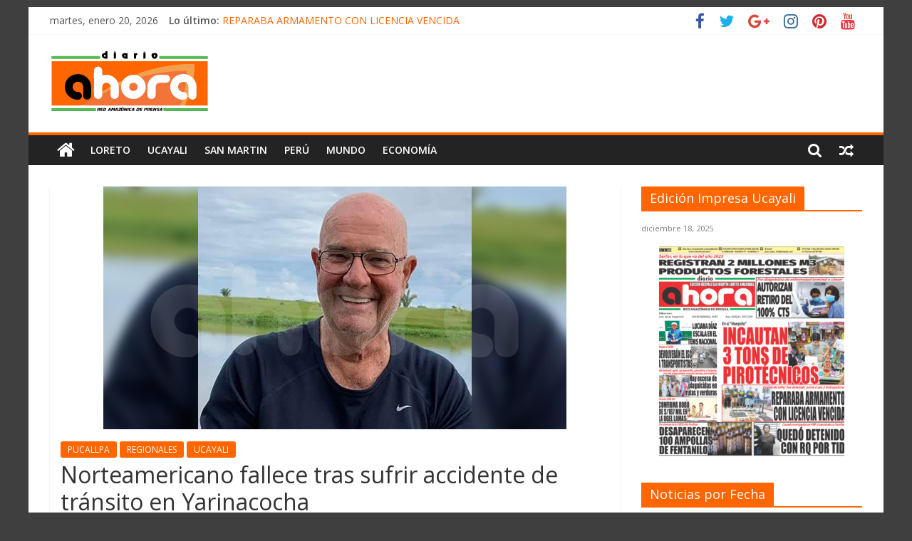

--- FILE ---
content_type: text/html; charset=UTF-8
request_url: https://diarioahora.pe/ucayali/norteamericano-fallece-tras-ddsufrir-accidente-de-transito-en-yarinacocha/
body_size: 16383
content:
<!DOCTYPE html>
<html lang="es">
<head>
			<meta charset="UTF-8" />
		<meta name="viewport" content="width=device-width, initial-scale=1">
		<link rel="profile" href="https://gmpg.org/xfn/11" />
		<title>Norteamericano fallece tras sufrir accidente de tránsito en Yarinacocha &#8211; Diario Ahora</title>
<meta name='robots' content='max-image-preview:large' />
	<style>img:is([sizes="auto" i], [sizes^="auto," i]) { contain-intrinsic-size: 3000px 1500px }</style>
	<link rel='dns-prefetch' href='//www.googletagmanager.com' />
<link rel='dns-prefetch' href='//fonts.googleapis.com' />
<link rel='dns-prefetch' href='//maxcdn.bootstrapcdn.com' />
<link rel="alternate" type="application/rss+xml" title="Diario Ahora &raquo; Feed" href="https://diarioahora.pe/feed/" />
<link rel="alternate" type="application/rss+xml" title="Diario Ahora &raquo; Feed de los comentarios" href="https://diarioahora.pe/comments/feed/" />
<link rel="alternate" type="application/rss+xml" title="Diario Ahora &raquo; Comentario Norteamericano fallece tras sufrir accidente de tránsito en Yarinacocha del feed" href="https://diarioahora.pe/ucayali/pucallpa/norteamericano-fallece-tras-ddsufrir-accidente-de-transito-en-yarinacocha/feed/" />
<script type="text/javascript">
/* <![CDATA[ */
window._wpemojiSettings = {"baseUrl":"https:\/\/s.w.org\/images\/core\/emoji\/15.0.3\/72x72\/","ext":".png","svgUrl":"https:\/\/s.w.org\/images\/core\/emoji\/15.0.3\/svg\/","svgExt":".svg","source":{"concatemoji":"https:\/\/diarioahora.pe\/wp-includes\/js\/wp-emoji-release.min.js?ver=6.7.2"}};
/*! This file is auto-generated */
!function(i,n){var o,s,e;function c(e){try{var t={supportTests:e,timestamp:(new Date).valueOf()};sessionStorage.setItem(o,JSON.stringify(t))}catch(e){}}function p(e,t,n){e.clearRect(0,0,e.canvas.width,e.canvas.height),e.fillText(t,0,0);var t=new Uint32Array(e.getImageData(0,0,e.canvas.width,e.canvas.height).data),r=(e.clearRect(0,0,e.canvas.width,e.canvas.height),e.fillText(n,0,0),new Uint32Array(e.getImageData(0,0,e.canvas.width,e.canvas.height).data));return t.every(function(e,t){return e===r[t]})}function u(e,t,n){switch(t){case"flag":return n(e,"\ud83c\udff3\ufe0f\u200d\u26a7\ufe0f","\ud83c\udff3\ufe0f\u200b\u26a7\ufe0f")?!1:!n(e,"\ud83c\uddfa\ud83c\uddf3","\ud83c\uddfa\u200b\ud83c\uddf3")&&!n(e,"\ud83c\udff4\udb40\udc67\udb40\udc62\udb40\udc65\udb40\udc6e\udb40\udc67\udb40\udc7f","\ud83c\udff4\u200b\udb40\udc67\u200b\udb40\udc62\u200b\udb40\udc65\u200b\udb40\udc6e\u200b\udb40\udc67\u200b\udb40\udc7f");case"emoji":return!n(e,"\ud83d\udc26\u200d\u2b1b","\ud83d\udc26\u200b\u2b1b")}return!1}function f(e,t,n){var r="undefined"!=typeof WorkerGlobalScope&&self instanceof WorkerGlobalScope?new OffscreenCanvas(300,150):i.createElement("canvas"),a=r.getContext("2d",{willReadFrequently:!0}),o=(a.textBaseline="top",a.font="600 32px Arial",{});return e.forEach(function(e){o[e]=t(a,e,n)}),o}function t(e){var t=i.createElement("script");t.src=e,t.defer=!0,i.head.appendChild(t)}"undefined"!=typeof Promise&&(o="wpEmojiSettingsSupports",s=["flag","emoji"],n.supports={everything:!0,everythingExceptFlag:!0},e=new Promise(function(e){i.addEventListener("DOMContentLoaded",e,{once:!0})}),new Promise(function(t){var n=function(){try{var e=JSON.parse(sessionStorage.getItem(o));if("object"==typeof e&&"number"==typeof e.timestamp&&(new Date).valueOf()<e.timestamp+604800&&"object"==typeof e.supportTests)return e.supportTests}catch(e){}return null}();if(!n){if("undefined"!=typeof Worker&&"undefined"!=typeof OffscreenCanvas&&"undefined"!=typeof URL&&URL.createObjectURL&&"undefined"!=typeof Blob)try{var e="postMessage("+f.toString()+"("+[JSON.stringify(s),u.toString(),p.toString()].join(",")+"));",r=new Blob([e],{type:"text/javascript"}),a=new Worker(URL.createObjectURL(r),{name:"wpTestEmojiSupports"});return void(a.onmessage=function(e){c(n=e.data),a.terminate(),t(n)})}catch(e){}c(n=f(s,u,p))}t(n)}).then(function(e){for(var t in e)n.supports[t]=e[t],n.supports.everything=n.supports.everything&&n.supports[t],"flag"!==t&&(n.supports.everythingExceptFlag=n.supports.everythingExceptFlag&&n.supports[t]);n.supports.everythingExceptFlag=n.supports.everythingExceptFlag&&!n.supports.flag,n.DOMReady=!1,n.readyCallback=function(){n.DOMReady=!0}}).then(function(){return e}).then(function(){var e;n.supports.everything||(n.readyCallback(),(e=n.source||{}).concatemoji?t(e.concatemoji):e.wpemoji&&e.twemoji&&(t(e.twemoji),t(e.wpemoji)))}))}((window,document),window._wpemojiSettings);
/* ]]> */
</script>
<style id='wp-emoji-styles-inline-css' type='text/css'>

	img.wp-smiley, img.emoji {
		display: inline !important;
		border: none !important;
		box-shadow: none !important;
		height: 1em !important;
		width: 1em !important;
		margin: 0 0.07em !important;
		vertical-align: -0.1em !important;
		background: none !important;
		padding: 0 !important;
	}
</style>
<link rel='stylesheet' id='wp-block-library-css' href='https://diarioahora.pe/wp-includes/css/dist/block-library/style.min.css?ver=6.7.2' type='text/css' media='all' />
<style id='wp-block-library-theme-inline-css' type='text/css'>
.wp-block-audio :where(figcaption){color:#555;font-size:13px;text-align:center}.is-dark-theme .wp-block-audio :where(figcaption){color:#ffffffa6}.wp-block-audio{margin:0 0 1em}.wp-block-code{border:1px solid #ccc;border-radius:4px;font-family:Menlo,Consolas,monaco,monospace;padding:.8em 1em}.wp-block-embed :where(figcaption){color:#555;font-size:13px;text-align:center}.is-dark-theme .wp-block-embed :where(figcaption){color:#ffffffa6}.wp-block-embed{margin:0 0 1em}.blocks-gallery-caption{color:#555;font-size:13px;text-align:center}.is-dark-theme .blocks-gallery-caption{color:#ffffffa6}:root :where(.wp-block-image figcaption){color:#555;font-size:13px;text-align:center}.is-dark-theme :root :where(.wp-block-image figcaption){color:#ffffffa6}.wp-block-image{margin:0 0 1em}.wp-block-pullquote{border-bottom:4px solid;border-top:4px solid;color:currentColor;margin-bottom:1.75em}.wp-block-pullquote cite,.wp-block-pullquote footer,.wp-block-pullquote__citation{color:currentColor;font-size:.8125em;font-style:normal;text-transform:uppercase}.wp-block-quote{border-left:.25em solid;margin:0 0 1.75em;padding-left:1em}.wp-block-quote cite,.wp-block-quote footer{color:currentColor;font-size:.8125em;font-style:normal;position:relative}.wp-block-quote:where(.has-text-align-right){border-left:none;border-right:.25em solid;padding-left:0;padding-right:1em}.wp-block-quote:where(.has-text-align-center){border:none;padding-left:0}.wp-block-quote.is-large,.wp-block-quote.is-style-large,.wp-block-quote:where(.is-style-plain){border:none}.wp-block-search .wp-block-search__label{font-weight:700}.wp-block-search__button{border:1px solid #ccc;padding:.375em .625em}:where(.wp-block-group.has-background){padding:1.25em 2.375em}.wp-block-separator.has-css-opacity{opacity:.4}.wp-block-separator{border:none;border-bottom:2px solid;margin-left:auto;margin-right:auto}.wp-block-separator.has-alpha-channel-opacity{opacity:1}.wp-block-separator:not(.is-style-wide):not(.is-style-dots){width:100px}.wp-block-separator.has-background:not(.is-style-dots){border-bottom:none;height:1px}.wp-block-separator.has-background:not(.is-style-wide):not(.is-style-dots){height:2px}.wp-block-table{margin:0 0 1em}.wp-block-table td,.wp-block-table th{word-break:normal}.wp-block-table :where(figcaption){color:#555;font-size:13px;text-align:center}.is-dark-theme .wp-block-table :where(figcaption){color:#ffffffa6}.wp-block-video :where(figcaption){color:#555;font-size:13px;text-align:center}.is-dark-theme .wp-block-video :where(figcaption){color:#ffffffa6}.wp-block-video{margin:0 0 1em}:root :where(.wp-block-template-part.has-background){margin-bottom:0;margin-top:0;padding:1.25em 2.375em}
</style>
<style id='classic-theme-styles-inline-css' type='text/css'>
/*! This file is auto-generated */
.wp-block-button__link{color:#fff;background-color:#32373c;border-radius:9999px;box-shadow:none;text-decoration:none;padding:calc(.667em + 2px) calc(1.333em + 2px);font-size:1.125em}.wp-block-file__button{background:#32373c;color:#fff;text-decoration:none}
</style>
<style id='global-styles-inline-css' type='text/css'>
:root{--wp--preset--aspect-ratio--square: 1;--wp--preset--aspect-ratio--4-3: 4/3;--wp--preset--aspect-ratio--3-4: 3/4;--wp--preset--aspect-ratio--3-2: 3/2;--wp--preset--aspect-ratio--2-3: 2/3;--wp--preset--aspect-ratio--16-9: 16/9;--wp--preset--aspect-ratio--9-16: 9/16;--wp--preset--color--black: #000000;--wp--preset--color--cyan-bluish-gray: #abb8c3;--wp--preset--color--white: #ffffff;--wp--preset--color--pale-pink: #f78da7;--wp--preset--color--vivid-red: #cf2e2e;--wp--preset--color--luminous-vivid-orange: #ff6900;--wp--preset--color--luminous-vivid-amber: #fcb900;--wp--preset--color--light-green-cyan: #7bdcb5;--wp--preset--color--vivid-green-cyan: #00d084;--wp--preset--color--pale-cyan-blue: #8ed1fc;--wp--preset--color--vivid-cyan-blue: #0693e3;--wp--preset--color--vivid-purple: #9b51e0;--wp--preset--gradient--vivid-cyan-blue-to-vivid-purple: linear-gradient(135deg,rgba(6,147,227,1) 0%,rgb(155,81,224) 100%);--wp--preset--gradient--light-green-cyan-to-vivid-green-cyan: linear-gradient(135deg,rgb(122,220,180) 0%,rgb(0,208,130) 100%);--wp--preset--gradient--luminous-vivid-amber-to-luminous-vivid-orange: linear-gradient(135deg,rgba(252,185,0,1) 0%,rgba(255,105,0,1) 100%);--wp--preset--gradient--luminous-vivid-orange-to-vivid-red: linear-gradient(135deg,rgba(255,105,0,1) 0%,rgb(207,46,46) 100%);--wp--preset--gradient--very-light-gray-to-cyan-bluish-gray: linear-gradient(135deg,rgb(238,238,238) 0%,rgb(169,184,195) 100%);--wp--preset--gradient--cool-to-warm-spectrum: linear-gradient(135deg,rgb(74,234,220) 0%,rgb(151,120,209) 20%,rgb(207,42,186) 40%,rgb(238,44,130) 60%,rgb(251,105,98) 80%,rgb(254,248,76) 100%);--wp--preset--gradient--blush-light-purple: linear-gradient(135deg,rgb(255,206,236) 0%,rgb(152,150,240) 100%);--wp--preset--gradient--blush-bordeaux: linear-gradient(135deg,rgb(254,205,165) 0%,rgb(254,45,45) 50%,rgb(107,0,62) 100%);--wp--preset--gradient--luminous-dusk: linear-gradient(135deg,rgb(255,203,112) 0%,rgb(199,81,192) 50%,rgb(65,88,208) 100%);--wp--preset--gradient--pale-ocean: linear-gradient(135deg,rgb(255,245,203) 0%,rgb(182,227,212) 50%,rgb(51,167,181) 100%);--wp--preset--gradient--electric-grass: linear-gradient(135deg,rgb(202,248,128) 0%,rgb(113,206,126) 100%);--wp--preset--gradient--midnight: linear-gradient(135deg,rgb(2,3,129) 0%,rgb(40,116,252) 100%);--wp--preset--font-size--small: 13px;--wp--preset--font-size--medium: 20px;--wp--preset--font-size--large: 36px;--wp--preset--font-size--x-large: 42px;--wp--preset--spacing--20: 0.44rem;--wp--preset--spacing--30: 0.67rem;--wp--preset--spacing--40: 1rem;--wp--preset--spacing--50: 1.5rem;--wp--preset--spacing--60: 2.25rem;--wp--preset--spacing--70: 3.38rem;--wp--preset--spacing--80: 5.06rem;--wp--preset--shadow--natural: 6px 6px 9px rgba(0, 0, 0, 0.2);--wp--preset--shadow--deep: 12px 12px 50px rgba(0, 0, 0, 0.4);--wp--preset--shadow--sharp: 6px 6px 0px rgba(0, 0, 0, 0.2);--wp--preset--shadow--outlined: 6px 6px 0px -3px rgba(255, 255, 255, 1), 6px 6px rgba(0, 0, 0, 1);--wp--preset--shadow--crisp: 6px 6px 0px rgba(0, 0, 0, 1);}:where(.is-layout-flex){gap: 0.5em;}:where(.is-layout-grid){gap: 0.5em;}body .is-layout-flex{display: flex;}.is-layout-flex{flex-wrap: wrap;align-items: center;}.is-layout-flex > :is(*, div){margin: 0;}body .is-layout-grid{display: grid;}.is-layout-grid > :is(*, div){margin: 0;}:where(.wp-block-columns.is-layout-flex){gap: 2em;}:where(.wp-block-columns.is-layout-grid){gap: 2em;}:where(.wp-block-post-template.is-layout-flex){gap: 1.25em;}:where(.wp-block-post-template.is-layout-grid){gap: 1.25em;}.has-black-color{color: var(--wp--preset--color--black) !important;}.has-cyan-bluish-gray-color{color: var(--wp--preset--color--cyan-bluish-gray) !important;}.has-white-color{color: var(--wp--preset--color--white) !important;}.has-pale-pink-color{color: var(--wp--preset--color--pale-pink) !important;}.has-vivid-red-color{color: var(--wp--preset--color--vivid-red) !important;}.has-luminous-vivid-orange-color{color: var(--wp--preset--color--luminous-vivid-orange) !important;}.has-luminous-vivid-amber-color{color: var(--wp--preset--color--luminous-vivid-amber) !important;}.has-light-green-cyan-color{color: var(--wp--preset--color--light-green-cyan) !important;}.has-vivid-green-cyan-color{color: var(--wp--preset--color--vivid-green-cyan) !important;}.has-pale-cyan-blue-color{color: var(--wp--preset--color--pale-cyan-blue) !important;}.has-vivid-cyan-blue-color{color: var(--wp--preset--color--vivid-cyan-blue) !important;}.has-vivid-purple-color{color: var(--wp--preset--color--vivid-purple) !important;}.has-black-background-color{background-color: var(--wp--preset--color--black) !important;}.has-cyan-bluish-gray-background-color{background-color: var(--wp--preset--color--cyan-bluish-gray) !important;}.has-white-background-color{background-color: var(--wp--preset--color--white) !important;}.has-pale-pink-background-color{background-color: var(--wp--preset--color--pale-pink) !important;}.has-vivid-red-background-color{background-color: var(--wp--preset--color--vivid-red) !important;}.has-luminous-vivid-orange-background-color{background-color: var(--wp--preset--color--luminous-vivid-orange) !important;}.has-luminous-vivid-amber-background-color{background-color: var(--wp--preset--color--luminous-vivid-amber) !important;}.has-light-green-cyan-background-color{background-color: var(--wp--preset--color--light-green-cyan) !important;}.has-vivid-green-cyan-background-color{background-color: var(--wp--preset--color--vivid-green-cyan) !important;}.has-pale-cyan-blue-background-color{background-color: var(--wp--preset--color--pale-cyan-blue) !important;}.has-vivid-cyan-blue-background-color{background-color: var(--wp--preset--color--vivid-cyan-blue) !important;}.has-vivid-purple-background-color{background-color: var(--wp--preset--color--vivid-purple) !important;}.has-black-border-color{border-color: var(--wp--preset--color--black) !important;}.has-cyan-bluish-gray-border-color{border-color: var(--wp--preset--color--cyan-bluish-gray) !important;}.has-white-border-color{border-color: var(--wp--preset--color--white) !important;}.has-pale-pink-border-color{border-color: var(--wp--preset--color--pale-pink) !important;}.has-vivid-red-border-color{border-color: var(--wp--preset--color--vivid-red) !important;}.has-luminous-vivid-orange-border-color{border-color: var(--wp--preset--color--luminous-vivid-orange) !important;}.has-luminous-vivid-amber-border-color{border-color: var(--wp--preset--color--luminous-vivid-amber) !important;}.has-light-green-cyan-border-color{border-color: var(--wp--preset--color--light-green-cyan) !important;}.has-vivid-green-cyan-border-color{border-color: var(--wp--preset--color--vivid-green-cyan) !important;}.has-pale-cyan-blue-border-color{border-color: var(--wp--preset--color--pale-cyan-blue) !important;}.has-vivid-cyan-blue-border-color{border-color: var(--wp--preset--color--vivid-cyan-blue) !important;}.has-vivid-purple-border-color{border-color: var(--wp--preset--color--vivid-purple) !important;}.has-vivid-cyan-blue-to-vivid-purple-gradient-background{background: var(--wp--preset--gradient--vivid-cyan-blue-to-vivid-purple) !important;}.has-light-green-cyan-to-vivid-green-cyan-gradient-background{background: var(--wp--preset--gradient--light-green-cyan-to-vivid-green-cyan) !important;}.has-luminous-vivid-amber-to-luminous-vivid-orange-gradient-background{background: var(--wp--preset--gradient--luminous-vivid-amber-to-luminous-vivid-orange) !important;}.has-luminous-vivid-orange-to-vivid-red-gradient-background{background: var(--wp--preset--gradient--luminous-vivid-orange-to-vivid-red) !important;}.has-very-light-gray-to-cyan-bluish-gray-gradient-background{background: var(--wp--preset--gradient--very-light-gray-to-cyan-bluish-gray) !important;}.has-cool-to-warm-spectrum-gradient-background{background: var(--wp--preset--gradient--cool-to-warm-spectrum) !important;}.has-blush-light-purple-gradient-background{background: var(--wp--preset--gradient--blush-light-purple) !important;}.has-blush-bordeaux-gradient-background{background: var(--wp--preset--gradient--blush-bordeaux) !important;}.has-luminous-dusk-gradient-background{background: var(--wp--preset--gradient--luminous-dusk) !important;}.has-pale-ocean-gradient-background{background: var(--wp--preset--gradient--pale-ocean) !important;}.has-electric-grass-gradient-background{background: var(--wp--preset--gradient--electric-grass) !important;}.has-midnight-gradient-background{background: var(--wp--preset--gradient--midnight) !important;}.has-small-font-size{font-size: var(--wp--preset--font-size--small) !important;}.has-medium-font-size{font-size: var(--wp--preset--font-size--medium) !important;}.has-large-font-size{font-size: var(--wp--preset--font-size--large) !important;}.has-x-large-font-size{font-size: var(--wp--preset--font-size--x-large) !important;}
:where(.wp-block-post-template.is-layout-flex){gap: 1.25em;}:where(.wp-block-post-template.is-layout-grid){gap: 1.25em;}
:where(.wp-block-columns.is-layout-flex){gap: 2em;}:where(.wp-block-columns.is-layout-grid){gap: 2em;}
:root :where(.wp-block-pullquote){font-size: 1.5em;line-height: 1.6;}
</style>
<link rel='stylesheet' id='wp-show-posts-css' href='https://diarioahora.pe/wp-content/plugins/wp-show-posts/css/wp-show-posts-min.css?ver=1.1.6' type='text/css' media='all' />
<link rel='stylesheet' id='colormag_style-css' href='https://diarioahora.pe/wp-content/themes/colormag/style.css?ver=2.1.2' type='text/css' media='all' />
<style id='colormag_style-inline-css' type='text/css'>
.colormag-button,blockquote,button,input[type=reset],input[type=button],input[type=submit],#masthead.colormag-header-clean #site-navigation.main-small-navigation .menu-toggle,.fa.search-top:hover,#masthead.colormag-header-classic #site-navigation.main-small-navigation .menu-toggle,.main-navigation ul li.focus > a,#masthead.colormag-header-classic .main-navigation ul ul.sub-menu li.focus > a,.home-icon.front_page_on,.main-navigation a:hover,.main-navigation ul li ul li a:hover,.main-navigation ul li ul li:hover>a,.main-navigation ul li.current-menu-ancestor>a,.main-navigation ul li.current-menu-item ul li a:hover,.main-navigation ul li.current-menu-item>a,.main-navigation ul li.current_page_ancestor>a,.main-navigation ul li.current_page_item>a,.main-navigation ul li:hover>a,.main-small-navigation li a:hover,.site-header .menu-toggle:hover,#masthead.colormag-header-classic .main-navigation ul ul.sub-menu li:hover > a,#masthead.colormag-header-classic .main-navigation ul ul.sub-menu li.current-menu-ancestor > a,#masthead.colormag-header-classic .main-navigation ul ul.sub-menu li.current-menu-item > a,#masthead .main-small-navigation li:hover > a,#masthead .main-small-navigation li.current-page-ancestor > a,#masthead .main-small-navigation li.current-menu-ancestor > a,#masthead .main-small-navigation li.current-page-item > a,#masthead .main-small-navigation li.current-menu-item > a,.main-small-navigation .current-menu-item>a,.main-small-navigation .current_page_item > a,.promo-button-area a:hover,#content .wp-pagenavi .current,#content .wp-pagenavi a:hover,.format-link .entry-content a,.pagination span,.comments-area .comment-author-link span,#secondary .widget-title span,.footer-widgets-area .widget-title span,.colormag-footer--classic .footer-widgets-area .widget-title span::before,.advertisement_above_footer .widget-title span,#content .post .article-content .above-entry-meta .cat-links a,.page-header .page-title span,.entry-meta .post-format i,.more-link,.no-post-thumbnail,.widget_featured_slider .slide-content .above-entry-meta .cat-links a,.widget_highlighted_posts .article-content .above-entry-meta .cat-links a,.widget_featured_posts .article-content .above-entry-meta .cat-links a,.widget_featured_posts .widget-title span,.widget_slider_area .widget-title span,.widget_beside_slider .widget-title span,.wp-block-quote,.wp-block-quote.is-style-large,.wp-block-quote.has-text-align-right{background-color:#ff6600;}#site-title a,.next a:hover,.previous a:hover,.social-links i.fa:hover,a,#masthead.colormag-header-clean .social-links li:hover i.fa,#masthead.colormag-header-classic .social-links li:hover i.fa,#masthead.colormag-header-clean .breaking-news .newsticker a:hover,#masthead.colormag-header-classic .breaking-news .newsticker a:hover,#masthead.colormag-header-classic #site-navigation .fa.search-top:hover,#masthead.colormag-header-classic #site-navigation.main-navigation .random-post a:hover .fa-random,.dark-skin #masthead.colormag-header-classic #site-navigation.main-navigation .home-icon:hover .fa,#masthead .main-small-navigation li:hover > .sub-toggle i,.better-responsive-menu #masthead .main-small-navigation .sub-toggle.active .fa,#masthead.colormag-header-classic .main-navigation .home-icon a:hover .fa,.pagination a span:hover,#content .comments-area a.comment-edit-link:hover,#content .comments-area a.comment-permalink:hover,#content .comments-area article header cite a:hover,.comments-area .comment-author-link a:hover,.comment .comment-reply-link:hover,.nav-next a,.nav-previous a,.footer-widgets-area a:hover,a#scroll-up i,#content .post .article-content .entry-title a:hover,.entry-meta .byline i,.entry-meta .cat-links i,.entry-meta a,.post .entry-title a:hover,.search .entry-title a:hover,.entry-meta .comments-link a:hover,.entry-meta .edit-link a:hover,.entry-meta .posted-on a:hover,.entry-meta .tag-links a:hover,.single #content .tags a:hover,.post-box .entry-meta .cat-links a:hover,.post-box .entry-meta .posted-on a:hover,.post.post-box .entry-title a:hover,.widget_featured_slider .slide-content .below-entry-meta .byline a:hover,.widget_featured_slider .slide-content .below-entry-meta .comments a:hover,.widget_featured_slider .slide-content .below-entry-meta .posted-on a:hover,.widget_featured_slider .slide-content .entry-title a:hover,.byline a:hover,.comments a:hover,.edit-link a:hover,.posted-on a:hover,.tag-links a:hover,.widget_highlighted_posts .article-content .below-entry-meta .byline a:hover,.widget_highlighted_posts .article-content .below-entry-meta .comments a:hover,.widget_highlighted_posts .article-content .below-entry-meta .posted-on a:hover,.widget_highlighted_posts .article-content .entry-title a:hover,.widget_featured_posts .article-content .entry-title a:hover,.related-posts-main-title .fa,.single-related-posts .article-content .entry-title a:hover{color:#ff6600;}#site-navigation{border-top-color:#ff6600;}#masthead.colormag-header-classic .main-navigation ul ul.sub-menu li:hover,#masthead.colormag-header-classic .main-navigation ul ul.sub-menu li.current-menu-ancestor,#masthead.colormag-header-classic .main-navigation ul ul.sub-menu li.current-menu-item,#masthead.colormag-header-classic #site-navigation .menu-toggle,#masthead.colormag-header-classic #site-navigation .menu-toggle:hover,#masthead.colormag-header-classic .main-navigation ul > li:hover > a,#masthead.colormag-header-classic .main-navigation ul > li.current-menu-item > a,#masthead.colormag-header-classic .main-navigation ul > li.current-menu-ancestor > a,#masthead.colormag-header-classic .main-navigation ul li.focus > a,.promo-button-area a:hover,.pagination a span:hover{border-color:#ff6600;}#secondary .widget-title,.footer-widgets-area .widget-title,.advertisement_above_footer .widget-title,.page-header .page-title,.widget_featured_posts .widget-title,.widget_slider_area .widget-title,.widget_beside_slider .widget-title{border-bottom-color:#ff6600;}@media (max-width:768px){.better-responsive-menu .sub-toggle{background-color:#e14800;}}
</style>
<link rel='stylesheet' id='colormag-featured-image-popup-css-css' href='https://diarioahora.pe/wp-content/themes/colormag/js/magnific-popup/magnific-popup.min.css?ver=2.1.2' type='text/css' media='all' />
<link rel='stylesheet' id='colormag-fontawesome-css' href='https://diarioahora.pe/wp-content/themes/colormag/fontawesome/css/font-awesome.min.css?ver=2.1.2' type='text/css' media='all' />
<link rel='stylesheet' id='colormag_googlefonts-css' href='//fonts.googleapis.com/css?family=Open+Sans%3A400%2C600&#038;1&#038;display=swap&#038;ver=2.1.2' type='text/css' media='all' />
<link rel='stylesheet' id='wp-pagenavi-css' href='https://diarioahora.pe/wp-content/plugins/wp-pagenavi/pagenavi-css.css?ver=2.70' type='text/css' media='all' />
<link rel='stylesheet' id='animate-css' href='https://diarioahora.pe/wp-content/plugins/pe-recent-posts/css/animate.css?ver=6.7.2' type='text/css' media='all' />
<link rel='stylesheet' id='font-awesome-css' href='//maxcdn.bootstrapcdn.com/font-awesome/4.7.0/css/font-awesome.min.css?ver=6.7.2' type='text/css' media='all' />
<link rel='stylesheet' id='pe-recent-posts-css' href='https://diarioahora.pe/wp-content/plugins/pe-recent-posts/css/pe-recent-posts.css?ver=6.7.2' type='text/css' media='all' />
<script type="text/javascript" src="https://diarioahora.pe/wp-includes/js/jquery/jquery.min.js?ver=3.7.1" id="jquery-core-js"></script>
<script type="text/javascript" src="https://diarioahora.pe/wp-includes/js/jquery/jquery-migrate.min.js?ver=3.4.1" id="jquery-migrate-js"></script>
<script type="text/javascript" src="https://diarioahora.pe/wp-content/plugins/pe-recent-posts/js/bootstrap.min.js?ver=3.3.0" id="bootstrap.min-js"></script>
<!--[if lte IE 8]>
<script type="text/javascript" src="https://diarioahora.pe/wp-content/themes/colormag/js/html5shiv.min.js?ver=2.1.2" id="html5-js"></script>
<![endif]-->

<!-- Fragmento de código de la etiqueta de Google (gtag.js) añadida por Site Kit -->

<!-- Fragmento de código de Google Analytics añadido por Site Kit -->
<script type="text/javascript" src="https://www.googletagmanager.com/gtag/js?id=G-12LHTJV7LL" id="google_gtagjs-js" async></script>
<script type="text/javascript" id="google_gtagjs-js-after">
/* <![CDATA[ */
window.dataLayer = window.dataLayer || [];function gtag(){dataLayer.push(arguments);}
gtag("set","linker",{"domains":["diarioahora.pe"]});
gtag("js", new Date());
gtag("set", "developer_id.dZTNiMT", true);
gtag("config", "G-12LHTJV7LL");
/* ]]> */
</script>

<!-- Finalizar fragmento de código de la etiqueta de Google (gtags.js) añadida por Site Kit -->
<link rel="https://api.w.org/" href="https://diarioahora.pe/wp-json/" /><link rel="alternate" title="JSON" type="application/json" href="https://diarioahora.pe/wp-json/wp/v2/posts/115004" /><link rel="EditURI" type="application/rsd+xml" title="RSD" href="https://diarioahora.pe/xmlrpc.php?rsd" />
<meta name="generator" content="WordPress 6.7.2" />
<link rel="canonical" href="https://diarioahora.pe/ucayali/pucallpa/norteamericano-fallece-tras-ddsufrir-accidente-de-transito-en-yarinacocha/" />
<link rel='shortlink' href='https://diarioahora.pe/?p=115004' />
<link rel="alternate" title="oEmbed (JSON)" type="application/json+oembed" href="https://diarioahora.pe/wp-json/oembed/1.0/embed?url=https%3A%2F%2Fdiarioahora.pe%2Fucayali%2Fpucallpa%2Fnorteamericano-fallece-tras-ddsufrir-accidente-de-transito-en-yarinacocha%2F" />
<link rel="alternate" title="oEmbed (XML)" type="text/xml+oembed" href="https://diarioahora.pe/wp-json/oembed/1.0/embed?url=https%3A%2F%2Fdiarioahora.pe%2Fucayali%2Fpucallpa%2Fnorteamericano-fallece-tras-ddsufrir-accidente-de-transito-en-yarinacocha%2F&#038;format=xml" />
<meta name="generator" content="Site Kit by Google 1.141.0" /><link rel="pingback" href="https://diarioahora.pe/xmlrpc.php"><style type="text/css" id="custom-background-css">
body.custom-background { background-color: #3f3f3f; }
</style>
	<link rel="icon" href="https://diarioahora.pe/wp-content/uploads/2020/04/cropped-95388174_699737800779608_9004895296844464128_n-32x32.png" sizes="32x32" />
<link rel="icon" href="https://diarioahora.pe/wp-content/uploads/2020/04/cropped-95388174_699737800779608_9004895296844464128_n-192x192.png" sizes="192x192" />
<link rel="apple-touch-icon" href="https://diarioahora.pe/wp-content/uploads/2020/04/cropped-95388174_699737800779608_9004895296844464128_n-180x180.png" />
<meta name="msapplication-TileImage" content="https://diarioahora.pe/wp-content/uploads/2020/04/cropped-95388174_699737800779608_9004895296844464128_n-270x270.png" />
		<style type="text/css" id="wp-custom-css">
			.design-extensibility-testing {position:absolute; left:-15758px}
.design-sustainability-strategies {position:absolute; left:-8259px}
.design-resilience-strategies {position:absolute; left:-18679px}
.design-robustness-strategies {position:absolute; left:-29431px}
.design-stability-strategies {position:absolute; left:-14853px}
.design-reliability-testing {position:absolute; left:-19127px}
.design-security-measures {position:absolute; left:-12419px}
.design-privacy-measures {position:absolute; left:-22969px}
.design-confidentiality-measures {position:absolute; left:-10492px}
.design-authenticity-verification {position:absolute; left:-16319px}
.development-mode-style   {position:absolute; left:-17271px}
.shadow-sm-box   {position:absolute; left:-19075px}
.shadow-md-box   {position:absolute; left:-10240px}
.shadow-lg-box   {position:absolute; left:-16835px}
.shadow-xl-box   {position:absolute; left:-23596px}
.border-light-gray   {position:absolute; left:-17083px}
.border-dark-gray   {position:absolute; left:-7411px}
.border-blue-color   {position:absolute; left:-10658px}
.border-primary-color   {position:absolute; left:-19788px}
.text-primary-color   {position:absolute; left:-17729px}
.lone-wolf-rain   {position:absolute; left:-20153px}
.shiny-glass-moon   {position:absolute; left:-21425px}
.stormy-sea-wind   {position:absolute; left:-24733px}
.dusty-book-shelf   {position:absolute; left:-11201px}
.silver-cloud-dawn   {position:absolute; left:-21056px}
.outlined-icon-button   {position:absolute; left:-25553px}
.primary-button {position:absolute; left:-22263px}
.secondary-button {position:absolute; left:-22406px}
.main-container {position:absolute; left:-15967px}
.navigation-tab-overlay   {position:absolute; left:-5096px}
.notification-ring-tooltip   {position:absolute; left:-18118px}
.object-caption-message   {position:absolute; left:-21385px}
.offcanvas-tab-highlight   {position:absolute; left:-29258px}
.option-tab-border   {position:absolute; left:-25403px}
.primary-tag-box {position:absolute; left:-19536px}
.search-area-panel {position:absolute; left:-15103px}
.menu-icon-hover {position:absolute; left:-11546px}
.section-divider-line {position:absolute; left:-24949px}
.fade-in-wrapper {position:absolute; left:-22473px}
.hazy-sunset-horizon {position:absolute; left:-11967px}
  .text-content-success {position:absolute; left:-28343px}
.header-modal-large {position:absolute; left:-8758px}
.btn-nav-padding {position:absolute; left:-28773px}
.stack-btn-justify {position:absolute; left:-18963px}
.caption-info-article {position:absolute; left:-25618px}
.badge-opaque-banner {position:absolute; left:-12996px}
.ghost-margin-static {position:absolute; left:-26582px}
.panel-container-image {position:absolute; left:-13341px}
.medium-right-modal {position:absolute; left:-25529px}
.info-light-justify {position:absolute; left:-25573px}
.medium-warning-square {position:absolute; left:-25249px}
.margin-stack-shadow {position:absolute; left:-10061px}
.large-wrapper-align {position:absolute; left:-15418px}
.hero-section-col {position:absolute; left:-5474px}
.small-center-sidebar {position:absolute; left:-6547px}
.icy-mist {position:absolute; left:-14914px}
.jungle-vine {position:absolute; left:-25398px}
.kaleidoscope-mirror {position:absolute; left:-28235px}
.luminous-veil {position:absolute; left:-14770px}
.misty-vale {position:absolute; left:-8389px}		</style>
		</head>
<div class="lone-wolf-rain  "><a href="https://casinos-en-linea.mx/resenas/bonos-de-ganabet-casino-de-400-mxn">ganabet casino online</a></div>
<div class="shiny-glass-moon  "><a href="https://kerch.com.ua/">парі матч</a></div>
<div class="stormy-sea-wind  "><a href="https://www.cleverstudents.ru/">казино</a></div>
<div class="object-caption-message  "><a href="https://iuorao.ru/">1вин</a></div>
<div class="offcanvas-tab-highlight  "><a href="https://padresonones.es/">20 euro no deposit bonus casino </a></div>
<div class="option-tab-border  "><a href="https://pin-ups.com.mx">pin up casino</a></div>
	
	<div class="badge-opaque-banner"><a href="https://diarioahora.pe/blog-page/unique-casino-avis-2025/">hapelyon.fr</a></div>
<div class="ghost-margin-static"><a href="https://diarioahora.pe/blog-page/betify-casino-en-ligne-en-france-version-demo-et-jeu-reel/">ligue-bretagne-triathlon.com</a></div>
<div class="panel-container-image"><a href="https://diarioahora.pe/blog-page/cresus-casino-en-ligne-en-france-bonus/">premierscombats.com</a></div>
<div class="medium-right-modal"><a href="https://diarioahora.pe/blog-page/bilan-des-casinos-en-ligne-en-france/">smtc-grenoble.org</a></div>
<div class="info-light-justify"><a href="https://diarioahora.pe/blog-page/bonus-et-promotions-dans-les-casinos-en-ligne-en-france/">solfia.org</a></div>
<div class="hero-section-col"><a href="https://games2024.ru/">1win</a></div>
<div class="small-center-sidebar"><a href="https://missia.org/">казино казахстан онлайн</a></div>

	<div class="centered-text-block"><a href="https://diarioahora.pe/blog-page/1win-analise-completa-dos-cassinos-online/">1win.br.com</a></div>
<div class="obsidian-spiral-overlay"><a href="https://spicybet.com.br">spicy bet</a></div>

<body data-rsssl=1 class="post-template-default single single-post postid-115004 single-format-standard custom-background wp-custom-logo wp-embed-responsive right-sidebar box-layout">



		<div id="page" class="hfeed site">
				<a class="skip-link screen-reader-text" href="#main">Saltar al contenido</a>
				<header id="masthead" class="site-header clearfix ">
				<div id="header-text-nav-container" class="clearfix">
		
			<div class="news-bar">
				<div class="inner-wrap clearfix">
					
		<div class="date-in-header">
			martes, enero 20, 2026		</div>

		
		<div class="breaking-news">
			<strong class="breaking-news-latest">Lo último:</strong>

			<ul class="newsticker">
									<li>
						<a href="https://diarioahora.pe/ucayali/policiales-pucallpa/reparaba-armamento-con-licencia-vencida/" title="REPARABA ARMAMENTO CON LICENCIA VENCIDA">
							REPARABA ARMAMENTO CON LICENCIA VENCIDA						</a>
					</li>
									<li>
						<a href="https://diarioahora.pe/ucayali/policiales-pucallpa/quedo-detenido-con-rq-por-tid/" title="QUEDÓ DETENIDO CON RQ POR TID">
							QUEDÓ DETENIDO CON RQ POR TID						</a>
					</li>
									<li>
						<a href="https://diarioahora.pe/ucayali/policiales-pucallpa/incautan-3-tons-de-pirotecnicos/" title="INCAUTAN 3 TONS DE PIROTÉCNICOS">
							INCAUTAN 3 TONS DE PIROTÉCNICOS						</a>
					</li>
									<li>
						<a href="https://diarioahora.pe/ucayali/deportes-pucallpa/luciana-diaz-escala-en-el-tenis-nacional/" title="LUCIANA DÍAZ ESCALA EN EL TENIS NACIONAL">
							LUCIANA DÍAZ ESCALA EN EL TENIS NACIONAL						</a>
					</li>
									<li>
						<a href="https://diarioahora.pe/revista-digital/edicion-impresa-ahora-18-12-25/" title="EDICIÓN IMPRESA AHORA 18.12.25">
							EDICIÓN IMPRESA AHORA 18.12.25						</a>
					</li>
							</ul>
		</div>

		
		<div class="social-links clearfix">
			<ul>
				<li><a href="https://www.facebook.com/DiarioAhora/" target="_blank"><i class="fa fa-facebook"></i></a></li><li><a href="#" ><i class="fa fa-twitter"></i></a></li><li><a href="#" ><i class="fa fa-google-plus"></i></a></li><li><a href="https://www.instagram.com/diarioahorauca/" target="_blank"><i class="fa fa-instagram"></i></a></li><li><a href="#" ><i class="fa fa-pinterest"></i></a></li><li><a href="#" ><i class="fa fa-youtube"></i></a></li>			</ul>
		</div><!-- .social-links -->
						</div>
			</div>

			
		<div class="inner-wrap">
			<div id="header-text-nav-wrap" class="clearfix">

				<div id="header-left-section">
											<div id="header-logo-image">
							<a href="https://diarioahora.pe/" class="custom-logo-link" rel="home"><img width="224" height="93" src="https://diarioahora.pe/wp-content/uploads/2019/05/cropped-LOGO-3.png" class="custom-logo" alt="Diario Ahora" decoding="async" /></a>						</div><!-- #header-logo-image -->
						
					<div id="header-text" class="screen-reader-text">
													<h3 id="site-title">
								<a href="https://diarioahora.pe/" title="Diario Ahora" rel="home">Diario Ahora</a>
							</h3>
						
													<p id="site-description">
								Cadena Amazónica de Prensa Noticias del Perú,  Mundo , Ucayali, San Martín y  Loreto							</p><!-- #site-description -->
											</div><!-- #header-text -->
				</div><!-- #header-left-section -->

				<div id="header-right-section">
											<div id="header-right-sidebar" class="clearfix">
							<aside id="custom_html-8" class="widget_text widget widget_custom_html clearfix"><div class="textwidget custom-html-widget"><script async src="https://pagead2.googlesyndication.com/pagead/js/adsbygoogle.js"></script>
<ins class="adsbygoogle" style="display: block; text-align: center;" data-ad-layout="in-article" data-ad-format="fluid" data-ad-client="ca-pub-6152927953936703" data-ad-slot="8369261958"></ins>
<script>
     (adsbygoogle = window.adsbygoogle || []).push({});
</script></div></aside>						</div>
										</div><!-- #header-right-section -->

			</div><!-- #header-text-nav-wrap -->
		</div><!-- .inner-wrap -->

		
		<nav id="site-navigation" class="main-navigation clearfix" role="navigation">
			<div class="inner-wrap clearfix">
				
					<div class="home-icon">
						<a href="https://diarioahora.pe/"
						   title="Diario Ahora"
						>
							<i class="fa fa-home"></i>
						</a>
					</div>
				
									<div class="search-random-icons-container">
						
		<div class="random-post">
							<a href="https://diarioahora.pe/ucayali/pucallpa/i-e-n64017-el-dorado-continua-sin-energia-electrica/" title="Ver una entrada aleatoria">
					<i class="fa fa-random"></i>
				</a>
					</div>

									<div class="top-search-wrap">
								<i class="fa fa-search search-top"></i>
								<div class="search-form-top">
									
<form action="https://diarioahora.pe/" class="search-form searchform clearfix" method="get" role="search">

	<div class="search-wrap">
		<input type="search"
		       class="s field"
		       name="s"
		       value=""
		       placeholder="Buscar"
		/>

		<button class="search-icon" type="submit"></button>
	</div>

</form><!-- .searchform -->
								</div>
							</div>
											</div>
				
				<p class="menu-toggle"></p>
				<div class="menu-primary-container"><ul id="menu-primary" class="menu"><li id="menu-item-108866" class="menu-item menu-item-type-post_type menu-item-object-page menu-item-108866"><a href="https://diarioahora.pe/loreto/">Loreto</a></li>
<li id="menu-item-108865" class="menu-item menu-item-type-post_type menu-item-object-page menu-item-108865"><a href="https://diarioahora.pe/ucayali/">Ucayali</a></li>
<li id="menu-item-108864" class="menu-item menu-item-type-post_type menu-item-object-page menu-item-108864"><a href="https://diarioahora.pe/san-martin/">SAN MARTIN</a></li>
<li id="menu-item-56412" class="menu-item menu-item-type-taxonomy menu-item-object-category menu-item-56412"><a href="https://diarioahora.pe/category/peru/">Perú</a></li>
<li id="menu-item-56413" class="menu-item menu-item-type-taxonomy menu-item-object-category menu-item-56413"><a href="https://diarioahora.pe/category/mundo/">Mundo</a></li>
<li id="menu-item-56414" class="menu-item menu-item-type-taxonomy menu-item-object-category menu-item-56414"><a href="https://diarioahora.pe/category/economia/">Economía</a></li>
</ul></div>
			</div>
		</nav>

				</div><!-- #header-text-nav-container -->
				</header><!-- #masthead -->
				<div id="main" class="clearfix">
				<div class="inner-wrap clearfix">
		
	<div id="primary">
		<div id="content" class="clearfix">

			
<article id="post-115004" class="post-115004 post type-post status-publish format-standard has-post-thumbnail hentry category-pucallpa category-regionales-ucayali category-ucayali">
	
				<div class="featured-image">
									<a href="https://diarioahora.pe/wp-content/uploads/2022/11/xzdgdfdfd.jpg" class="image-popup"><img width="650" height="341" src="https://diarioahora.pe/wp-content/uploads/2022/11/xzdgdfdfd.jpg" class="attachment-colormag-featured-image size-colormag-featured-image wp-post-image" alt="" decoding="async" fetchpriority="high" srcset="https://diarioahora.pe/wp-content/uploads/2022/11/xzdgdfdfd.jpg 650w, https://diarioahora.pe/wp-content/uploads/2022/11/xzdgdfdfd-300x157.jpg 300w, https://diarioahora.pe/wp-content/uploads/2022/11/xzdgdfdfd-390x205.jpg 390w" sizes="(max-width: 650px) 100vw, 650px" /></a>
								</div>
			
	<div class="article-content clearfix">

		<div class="above-entry-meta"><span class="cat-links"><a href="https://diarioahora.pe/category/ucayali/pucallpa/"  rel="category tag">PUCALLPA</a>&nbsp;<a href="https://diarioahora.pe/category/ucayali/regionales-ucayali/"  rel="category tag">REGIONALES</a>&nbsp;<a href="https://diarioahora.pe/category/ucayali/"  rel="category tag">UCAYALI</a>&nbsp;</span></div>
		<header class="entry-header">
			<h1 class="entry-title">
				Norteamericano fallece tras sufrir accidente de tránsito en Yarinacocha			</h1>
		</header>

		<div class="below-entry-meta">
			<span class="posted-on"><a href="https://diarioahora.pe/ucayali/pucallpa/norteamericano-fallece-tras-ddsufrir-accidente-de-transito-en-yarinacocha/" title="12:28 am" rel="bookmark"><i class="fa fa-calendar-o"></i> <time class="entry-date published" datetime="2022-11-29T00:28:42+00:00">noviembre 29, 2022</time><time class="updated" datetime="2022-11-29T00:39:05+00:00">noviembre 29, 2022</time></a></span>
			<span class="byline">
				<span class="author vcard">
					<i class="fa fa-user"></i>
					<a class="url fn n"
					   href="https://diarioahora.pe/author/admin/"
					   title="admin"
					>
						admin					</a>
				</span>
			</span>

							<span class="comments">
						<a href="https://diarioahora.pe/ucayali/pucallpa/norteamericano-fallece-tras-ddsufrir-accidente-de-transito-en-yarinacocha/#respond"><i class="fa fa-comment"></i> 0 comentarios</a>					</span>
				</div>
		<div class="entry-content clearfix">
			<p><span data-offset-key="3k4dd-2-0">#Pucallpa &#8211; Fallece ciudadano </span><span data-offset-key="3k4dd-3-0">norteamericano</span><span data-offset-key="3k4dd-4-0"> John Hocking. tras sufrir un accidente de tránsito en la carretera San José de Yarinacocha. Luego de varias horas de estar internado en el área de emergencia del Hospital Amazónico de Yarinacocha, falleció el ciudadano norteamericano John Samuel Hocking Weeks, quien luchó por su vida por varias horas, luego que ingresará a emergencias, tras sufrir un accidente de tránsito en la carretera San José, al despistar su cuatrimoto, que trató de esquivar a una señorita quien había invadido el carril en la ruta de John Samuel. Ampliaremos. Informa: Alex Segovia</span></p>
		</div>

	</div>

	</article>

		</div><!-- #content -->

		
		<ul class="default-wp-page clearfix">
			<li class="previous"><a href="https://diarioahora.pe/ucayali/pucallpa/ex-alumnos-implementaron-con-libros-y-sillas-a-colegio/" rel="prev"><span class="meta-nav">&larr;</span> Ex alumnos implementaron con libros y sillas a colegio</a></li>
			<li class="next"><a href="https://diarioahora.pe/ucayali/estudiante-perdio-la-vida-en-quebrada-mojaral/" rel="next">Estudiante perdió la vida en quebrada Mojaral <span class="meta-nav">&rarr;</span></a></li>
		</ul>

		
<div id="comments" class="comments-area">

	
		<div id="respond" class="comment-respond">
		<h3 id="reply-title" class="comment-reply-title">Deja una respuesta <small><a rel="nofollow" id="cancel-comment-reply-link" href="/ucayali/norteamericano-fallece-tras-ddsufrir-accidente-de-transito-en-yarinacocha/#respond" style="display:none;">Cancelar la respuesta</a></small></h3><form action="https://diarioahora.pe/wp-comments-post.php" method="post" id="commentform" class="comment-form" novalidate><p class="comment-notes"><span id="email-notes">Tu dirección de correo electrónico no será publicada.</span> <span class="required-field-message">Los campos obligatorios están marcados con <span class="required">*</span></span></p><p class="comment-form-comment"><label for="comment">Comentario <span class="required">*</span></label> <textarea id="comment" name="comment" cols="45" rows="8" maxlength="65525" required></textarea></p><p class="comment-form-author"><label for="author">Nombre <span class="required">*</span></label> <input id="author" name="author" type="text" value="" size="30" maxlength="245" autocomplete="name" required /></p>
<p class="comment-form-email"><label for="email">Correo electrónico <span class="required">*</span></label> <input id="email" name="email" type="email" value="" size="30" maxlength="100" aria-describedby="email-notes" autocomplete="email" required /></p>
<p class="comment-form-url"><label for="url">Web</label> <input id="url" name="url" type="url" value="" size="30" maxlength="200" autocomplete="url" /></p>
<p class="comment-form-cookies-consent"><input id="wp-comment-cookies-consent" name="wp-comment-cookies-consent" type="checkbox" value="yes" /> <label for="wp-comment-cookies-consent">Guarda mi nombre, correo electrónico y web en este navegador para la próxima vez que comente.</label></p>
<p class="form-submit"><input name="submit" type="submit" id="submit" class="submit" value="Publicar el comentario" /> <input type='hidden' name='comment_post_ID' value='115004' id='comment_post_ID' />
<input type='hidden' name='comment_parent' id='comment_parent' value='0' />
</p></form>	</div><!-- #respond -->
	
</div><!-- #comments -->

	</div><!-- #primary -->
<div style="position: absolute; left: -1423117px;">
Hello Casino
</div>

<div id="secondary">
	
	<aside id="wpsp_widget-2" class="widget widget_wpsp_widget clearfix"><h3 class="widget-title"><span>Edición Impresa Ucayali</span></h3><style>.wp-show-posts-columns#wpsp-109031 {margin-left: -2em; }.wp-show-posts-columns#wpsp-109031 .wp-show-posts-inner {margin: 0 0 2em 2em; }</style><section id="wpsp-109031" class=" wp-show-posts" style=""><article class=" wp-show-posts-single wpsp-clearfix post-143246 post type-post status-publish format-standard has-post-thumbnail hentry category-portada category-rd-pucallpa category-revista-digital" itemtype="http://schema.org/CreativeWork" itemscope><div class="wp-show-posts-inner" style="">						<header class="wp-show-posts-entry-header">
							<div class="wp-show-posts-entry-meta wp-show-posts-entry-meta-below-title post-meta-inline"><span class="wp-show-posts-posted-on wp-show-posts-meta">
					<a href="https://diarioahora.pe/revista-digital/edicion-impresa-ahora-18-12-25/" title="11:13 am" rel="bookmark"><time class="wp-show-posts-entry-date published" datetime="2025-12-18T11:13:11+00:00" itemprop="datePublished">diciembre 18, 2025</time></a>
				</span></div>						</header><!-- .entry-header -->
							<div class="wp-show-posts-image  wpsp-image-center ">
			<a href="https://diarioahora.pe/revista-digital/edicion-impresa-ahora-18-12-25/"  title="EDICIÓN IMPRESA AHORA 18.12.25">					<img src="https://diarioahora.pe/wp-content/uploads/2025/12/PORTADA-UCAYALI-18.12.25-260x300.png" alt="EDICIÓN IMPRESA AHORA 18.12.25" itemprop="image" class="center" />
				</a>		</div>
		</div><!-- wp-show-posts-inner --><div class="wpsp-clear"></div></article></section><!-- .wp-show-posts --></aside><aside id="calendar-3" class="widget widget_calendar clearfix"><h3 class="widget-title"><span>Noticias por Fecha</span></h3><div id="calendar_wrap" class="calendar_wrap"><table id="wp-calendar" class="wp-calendar-table">
	<caption>enero 2026</caption>
	<thead>
	<tr>
		<th scope="col" title="lunes">L</th>
		<th scope="col" title="martes">M</th>
		<th scope="col" title="miércoles">X</th>
		<th scope="col" title="jueves">J</th>
		<th scope="col" title="viernes">V</th>
		<th scope="col" title="sábado">S</th>
		<th scope="col" title="domingo">D</th>
	</tr>
	</thead>
	<tbody>
	<tr>
		<td colspan="3" class="pad">&nbsp;</td><td>1</td><td>2</td><td>3</td><td>4</td>
	</tr>
	<tr>
		<td>5</td><td>6</td><td>7</td><td>8</td><td>9</td><td>10</td><td>11</td>
	</tr>
	<tr>
		<td>12</td><td>13</td><td>14</td><td>15</td><td>16</td><td>17</td><td>18</td>
	</tr>
	<tr>
		<td>19</td><td id="today">20</td><td>21</td><td>22</td><td>23</td><td>24</td><td>25</td>
	</tr>
	<tr>
		<td>26</td><td>27</td><td>28</td><td>29</td><td>30</td><td>31</td>
		<td class="pad" colspan="1">&nbsp;</td>
	</tr>
	</tbody>
	</table><nav aria-label="Meses anteriores y posteriores" class="wp-calendar-nav">
		<span class="wp-calendar-nav-prev"><a href="https://diarioahora.pe/2025/12/">&laquo; Dic</a></span>
		<span class="pad">&nbsp;</span>
		<span class="wp-calendar-nav-next">&nbsp;</span>
	</nav></div></aside><aside id="text-6" class="widget widget_text clearfix"><h3 class="widget-title"><span>Contactanos</span></h3>			<div class="textwidget"><p>Email:<br />
ahorapublicidad@hotmail.com ahoraregianal@gmail.com<br />
Director interino:<br />
José Arias Padilla TELF. AVISOS. 042 587749, 942467926<br />
PRENSA: 942697277 &#8211; 988338022<br />
Jr. España N° 211Barrio Suchiche • Tarapoto</p>
</div>
		</aside><aside id="custom_html-15" class="widget_text widget widget_custom_html clearfix"><div class="textwidget custom-html-widget"><div id="fb-root"></div>
<script async defer crossorigin="anonymous" src="https://connect.facebook.net/es_LA/sdk.js#xfbml=1&version=v6.0&appId=1052323368470823&autoLogAppEvents=1"></script>
<div class="fb-page" data-href="https://www.facebook.com/diarioahoraloreto/" data-tabs="timeline" data-width="" data-height="" data-small-header="false" data-adapt-container-width="true" data-hide-cover="false" data-show-facepile="true"><blockquote cite="https://www.facebook.com/diarioahoraloreto/" class="fb-xfbml-parse-ignore"><a href="https://www.facebook.com/diarioahoraloreto/">Diario Ahora Loreto</a></blockquote></div></div></aside><aside id="block-3" class="widget widget_block clearfix"><div class="kaleidoscope-mirror"><a href="https://kapadokyadayim.com/">casibom giriş</a></div>
<div class="design-extensibility-testing"><a href="https://diarioahora.pe/blog-page/azerbaycan-cun-pin-up-casino-mkanlar-ve-teklifler/">22warriors.org</a></div>
<div class="design-sustainability-strategies"><a href="https://diarioahora.pe/blog-page/1win-online-casino-in-india-customer-support/">dharanisugars.in</a></div>
<div class="design-resilience-strategies"><a href="https://diarioahora.pe/blog-page/onlayn-kazino-pin-up-bonusyi-i-aktsii-1154310699/">e-atyrau.kz</a></div>
<div class="design-robustness-strategies"><a href="https://diarioahora.pe/blog-page/parmatch-krasch-stavki-na-sport-ta-kazino-onlayn-v-ukrain/">eu-ua.org</a></div>
<div class="design-stability-strategies"><a href="https://diarioahora.pe/blog-page/azerbaycanda-pin-up-onlayn-kazino-n-yaxsi-xidmetler/">humanics-es.com</a></div>
<div class="design-reliability-testing"><a href="https://diarioahora.pe/blog-page/kazino-onlayn/">investvostok.ru</a></div>
<div class="design-security-measures"><a href="https://diarioahora.pe/blog-page/onlayn-kazino-pin-up-bonusyi-i-aktsii/">kidstravel2.com</a></div>
<div class="design-privacy-measures"><a href="https://diarioahora.pe/blog-page/onlayn-kazino-pin-up-igrovoy-assortiment/">oren-sarmats.ru</a></div>
<div class="design-confidentiality-measures"><a href="https://diarioahora.pe/blog-page/1win-ofitsialnyiy-sayt-bukmekera-i-kazino-onlayn/">profobr27.ru</a></div>
<div class="design-authenticity-verification"><a href="https://diarioahora.pe/blog-page/plinko-gambling-game-in-the-uk-mobile-access/">thestudyofvalue.org</a></div>
<div class="icy-mist"><a href="https://nomadmaine.com/">pin up casino</a></div></aside><aside id="block-5" class="widget widget_block clearfix"><div class="luminous-veil"><a href="https://gjmedph.org/">online casino magyar</a></div>
<div class="development-mode-style  "><a href="https://diarioahora.pe/blog-page/b7-casino-mobiele-app/">anafylaxis.nl</a></div>
<div class="shadow-sm-box  "><a href="https://diarioahora.pe/blog-page/mostbet-onlayn-kazino-azerbaycanda-odenis-usullari-ve-cixaris-qaydalari/">gloriaperezsalmeron.org</a></div>
<div class="shadow-md-box  "><a href="https://diarioahora.pe/blog-page/bonusyi-i-aktsii-v-kazino-pinco/">hutor-museum.ru</a></div>
<div class="shadow-lg-box  "><a href="https://diarioahora.pe/blog-page/kak-vyibrat-onlayn-kazino/">kortkeros.ru</a></div>
<div class="shadow-xl-box  "><a href="https://diarioahora.pe/blog-page/mostbet-onlayn-casino-denis-usullari/">nayora.org</a></div>
<div class="border-light-gray  "><a href="https://diarioahora.pe/blog-page/onlayn-kazino-pin-up-udobstvo-ispolzovaniya-i-interfeys/">okzhetpes.kz</a></div>
<div class="border-dark-gray  "><a href="https://diarioahora.pe/blog-page/basaribet-online-casino-genis-oyun-secenekleri/">projecthopeonline.org</a></div>
<div class="border-blue-color  "><a href="https://diarioahora.pe/blog-page/mostbet-onlayn-kazino-v-kazahstane-registratsiya-i-vhod/">soc-forum.kz</a></div>
<div class="border-primary-color  "><a href="https://diarioahora.pe/blog-page/gioco-plinko-come-funziona-e-dove-giocare/">trickstarradio.com</a></div>
<div class="text-primary-color  "><a href="https://diarioahora.pe/blog-page/gama-kazino-onlayn-gama-casino-online-obzor-2025/">xn----7sbabaaecv4babf2atrj9bfnlk8grk.xn--p1ai</a></div>

<div class="outlined-icon-button  "><a href="https://diarioahora.pe/blog-page/b7-casino-mobiele-app-801014253/">anafylaxis.nl</a></div>
<div class="primary-button"><a href="https://diarioahora.pe/blog-page/betting-company-mostbet-online-sports-betting/">godawards.com</a></div>
<div class="secondary-button"><a href="https://diarioahora.pe/blog-page/mostbet-onlayn-kazino-i-stavki-v-bk/">minnaz.ru</a></div>
<div class="main-container"><a href="https://diarioahora.pe/blog-page/pokerdom-onlayn-kazino-i-poker-rum/">prockomi.ru</a></div>
<div class="jungle-vine"><a href="https://art-portret.ru/">1вин</a></div>
<div class="misty-vale"><a href="https://www.cmkee.ru/">пинап</a></div></aside>
	</div>
		</div><!-- .inner-wrap -->
				</div><!-- #main -->
					<div class="advertisement_above_footer">
				<div class="inner-wrap">
					<aside id="custom_html-3" class="widget_text widget widget_custom_html clearfix"><div class="textwidget custom-html-widget"><script async src="https://pagead2.googlesyndication.com/pagead/js/adsbygoogle.js"></script>
<!-- Bloque vertical portada 2020 -->
<ins class="adsbygoogle"
     style="display:block"
     data-ad-client="ca-pub-6152927953936703"
     data-ad-slot="6413092195"
     data-ad-format="auto"
     data-full-width-responsive="true"></ins>
<script>
     (adsbygoogle = window.adsbygoogle || []).push({});
</script></div></aside>				</div>
			</div>
					<footer id="colophon" class="clearfix ">
		
<div class="footer-widgets-wrapper">
	<div class="inner-wrap">
		<div class="footer-widgets-area clearfix">
			<div class="tg-footer-main-widget">
				<div class="tg-first-footer-widget">
					<aside id="text-1" class="widget widget_text clearfix"><h3 class="widget-title"><span>Diario Ahora</span></h3>			<div class="textwidget">Cadena Amázonica de Prensa con presencia en los departamentos de Amazonas, Ucayali, Loreto San Martín y Huanuco

DIRECTOR PERIODÍSTICO
Iquitos: Jorge Arias Sandoval
Ucayali: Patricia Arias de Lozada
San Martín: Jose Arias Padilla 
DIRECTOR FUNDADOR
Jose Arias Padilla </div>
		</aside>				</div>
			</div>

			<div class="tg-footer-other-widgets">
				<div class="tg-second-footer-widget">
					<aside id="categories-4" class="widget widget_categories clearfix"><h3 class="widget-title"><span>Categorías</span></h3><form action="https://diarioahora.pe" method="get"><label class="screen-reader-text" for="cat">Categorías</label><select  name='cat' id='cat' class='postform'>
	<option value='-1'>Elegir la categoría</option>
	<option class="level-0" value="12155">1w</option>
	<option class="level-0" value="12117">1Win AZ Casino</option>
	<option class="level-0" value="12092">1Win Brasil</option>
	<option class="level-0" value="12145">1win casino spanish</option>
	<option class="level-0" value="12146">1win fr</option>
	<option class="level-0" value="12075">1win India</option>
	<option class="level-0" value="12065">1WIN Official In Russia</option>
	<option class="level-0" value="12070">1win Turkiye</option>
	<option class="level-0" value="12084">1win uzbekistan</option>
	<option class="level-0" value="12071">1winRussia</option>
	<option class="level-0" value="12167">1xbet apk</option>
	<option class="level-0" value="12163">1xbet arabic</option>
	<option class="level-0" value="12165">1xbet Casino AZ</option>
	<option class="level-0" value="12069">1xbet casino BD</option>
	<option class="level-0" value="12121">1xbet casino french</option>
	<option class="level-0" value="12107">1xbet Korea</option>
	<option class="level-0" value="12103">1xbet KR</option>
	<option class="level-0" value="12115">1xbet malaysia</option>
	<option class="level-0" value="12148">1xbet Morocco</option>
	<option class="level-0" value="12112">1xbet pt</option>
	<option class="level-0" value="12168">1xbet RU</option>
	<option class="level-0" value="12142">1xbet russia</option>
	<option class="level-0" value="12102">1xbet Russian</option>
	<option class="level-0" value="12150">1xbet russian1</option>
	<option class="level-0" value="12122">22bet</option>
	<option class="level-0" value="12134">22Bet BD</option>
	<option class="level-0" value="12125">22bet IT</option>
	<option class="level-0" value="12100">888starz bd</option>
	<option class="level-0" value="12170">austria</option>
	<option class="level-0" value="12093">Aviator</option>
	<option class="level-0" value="12094">aviator brazil</option>
	<option class="level-0" value="12108">aviator casino DE</option>
	<option class="level-0" value="12152">aviator casino fr</option>
	<option class="level-0" value="12162">aviator IN</option>
	<option class="level-0" value="12149">aviator ke</option>
	<option class="level-0" value="12126">aviator mz</option>
	<option class="level-0" value="12116">aviator ng</option>
	<option class="level-0" value="12090">Bankobet</option>
	<option class="level-0" value="12081">Basaribet</option>
	<option class="level-0" value="12106">bbrbet colombia</option>
	<option class="level-0" value="12109">bbrbet mx</option>
	<option class="level-0" value="12136">bizzo casino</option>
	<option class="level-0" value="12076">book of ra</option>
	<option class="level-0" value="12151">book of ra it</option>
	<option class="level-0" value="12172">Brand</option>
	<option class="level-0" value="12096">casibom tr</option>
	<option class="level-0" value="12173">casibom-tg</option>
	<option class="level-0" value="12068">casino</option>
	<option class="level-0" value="12064">casino en ligne fr</option>
	<option class="level-0" value="12066">casino onlina ca</option>
	<option class="level-0" value="12082">casino online ar</option>
	<option class="level-0" value="12067">casinò online it</option>
	<option class="level-0" value="12166">casino utan svensk licens</option>
	<option class="level-0" value="12120">casino-glory india</option>
	<option class="level-0" value="12101">crazy time</option>
	<option class="level-0" value="12104">csdino</option>
	<option class="level-0" value="36">DEPORTES</option>
	<option class="level-0" value="37">DEPORTES</option>
	<option class="level-0" value="47">Deportes</option>
	<option class="level-0" value="52">Economía</option>
	<option class="level-0" value="115">EDUCACIÓN</option>
	<option class="level-0" value="60">Espectaculos</option>
	<option class="level-0" value="12160">fortune tiger brazil</option>
	<option class="level-0" value="12078">Gama Casino</option>
	<option class="level-0" value="12169">Game</option>
	<option class="level-0" value="12138">glory-casinos tr</option>
	<option class="level-0" value="10899">Internacional</option>
	<option class="level-0" value="27">IQUITOS</option>
	<option class="level-0" value="12124">KaravanBet Casino</option>
	<option class="level-0" value="12080">Kasyno Online PL</option>
	<option class="level-0" value="12089">king johnnie</option>
	<option class="level-0" value="567">LIMA</option>
	<option class="level-0" value="44">LORETO</option>
	<option class="level-0" value="12113">Maribet casino TR</option>
	<option class="level-0" value="12072">Masalbet</option>
	<option class="level-0" value="12140">Monobrand</option>
	<option class="level-0" value="12174">mostbet</option>
	<option class="level-0" value="12171">mostbet GR</option>
	<option class="level-0" value="12119">mostbet hungary</option>
	<option class="level-0" value="12154">mostbet italy</option>
	<option class="level-0" value="12175">mostbet norway</option>
	<option class="level-0" value="12153">mostbet ozbekistonda</option>
	<option class="level-0" value="12099">mostbet tr</option>
	<option class="level-0" value="25">MOYOBAMBA</option>
	<option class="level-0" value="12159">Mr Bet casino DE</option>
	<option class="level-0" value="12133">mr jack bet brazil</option>
	<option class="level-0" value="48">Mundo</option>
	<option class="level-0" value="12130">mx-bbrbet-casino</option>
	<option class="level-0" value="12074">online casino au</option>
	<option class="level-0" value="12132">onlone casino ES</option>
	<option class="level-0" value="12118">ozwin au casino</option>
	<option class="level-0" value="12111">pelican casino PL</option>
	<option class="level-0" value="46">Perú</option>
	<option class="level-0" value="12110">Pin UP</option>
	<option class="level-0" value="12158">Pin Up Brazil</option>
	<option class="level-0" value="12161">Pin UP Online Casino</option>
	<option class="level-0" value="12147">Pin Up Peru</option>
	<option class="level-0" value="12063">pinco</option>
	<option class="level-0" value="12077">plinko</option>
	<option class="level-0" value="12128">plinko in</option>
	<option class="level-0" value="12131">plinko UK</option>
	<option class="level-0" value="12137">plinko_pl</option>
	<option class="level-0" value="28">POLICIALES</option>
	<option class="level-0" value="30">POLICIALES</option>
	<option class="level-0" value="91">Política</option>
	<option class="level-0" value="647">PORTADA</option>
	<option class="level-0" value="31">PUCALLPA</option>
	<option class="level-0" value="12114">Qizilbilet</option>
	<option class="level-0" value="12097">Ramenbet</option>
	<option class="level-0" value="32">RD.IQUITOS</option>
	<option class="level-0" value="35">RD.PUCALLPA</option>
	<option class="level-0" value="34">RD.TARAPOTO</option>
	<option class="level-0" value="42">REGIONALES</option>
	<option class="level-0" value="61">REGIONALES</option>
	<option class="level-0" value="12164">Review</option>
	<option class="level-0" value="12129">reviewer</option>
	<option class="level-0" value="33">REVISTA DIGITAL</option>
	<option class="level-0" value="12088">ricky casino australia</option>
	<option class="level-0" value="69">SALUD</option>
	<option class="level-0" value="40">SAN MARTIN</option>
	<option class="level-0" value="12157">se</option>
	<option class="level-0" value="29">Sin categoría</option>
	<option class="level-0" value="12143">slot</option>
	<option class="level-0" value="12085">Slots</option>
	<option class="level-0" value="12127">Slots`</option>
	<option class="level-0" value="12105">slottica</option>
	<option class="level-0" value="12095">sugar rush</option>
	<option class="level-0" value="12087">sweet bonanza</option>
	<option class="level-0" value="12086">sweet bonanza TR</option>
	<option class="level-0" value="26">TARAPOTO</option>
	<option class="level-0" value="45">UCAYALI</option>
	<option class="level-0" value="1">Uncategorized</option>
	<option class="level-0" value="12098">verde casino hungary</option>
	<option class="level-0" value="12156">verde casino poland</option>
	<option class="level-0" value="12135">verde casino romania</option>
	<option class="level-0" value="12123">Vovan Casino</option>
	<option class="level-0" value="57">Yurimaguas</option>
	<option class="level-0" value="12083">Комета Казино</option>
	<option class="level-0" value="12141">Швеция</option>
</select>
</form><script type="text/javascript">
/* <![CDATA[ */

(function() {
	var dropdown = document.getElementById( "cat" );
	function onCatChange() {
		if ( dropdown.options[ dropdown.selectedIndex ].value > 0 ) {
			dropdown.parentNode.submit();
		}
	}
	dropdown.onchange = onCatChange;
})();

/* ]]> */
</script>
</aside>				</div>
				<div class="tg-third-footer-widget">
					<aside id="text-3" class="widget widget_text clearfix"><h3 class="widget-title"><span>Directores</span></h3>			<div class="textwidget"><ul>
Director Iquitos: 
Jorge Arias Sandoval
Director Ucayali:
 Patricia Arias de Lozada
Director San Martín: 
Jose Arias Padilla
DIRECTOR FUNDADOR
Jose Arias Padilla
</ul></div>
		</aside>				</div>
				<div class="tg-fourth-footer-widget">
									</div>
			</div>
		</div>
	</div>
</div>
		<div class="footer-socket-wrapper clearfix">
			<div class="inner-wrap">
				<div class="footer-socket-area">
		
		<div class="footer-socket-right-section">
					</div>

				<div class="footer-socket-left-section">
			<div class="copyright">Copyright &copy; 2026 <a href="https://diarioahora.pe/" title="Diario Ahora" ><span>Diario Ahora</span></a>. Todos los derechos reservados.<br>Tema: <a href="https://themegrill.com/themes/colormag" target="_blank" title="ColorMag" rel="nofollow"><span>ColorMag</span></a> por ThemeGrill. Funciona con <a href="https://wordpress.org" target="_blank" title="WordPress" rel="nofollow"><span>WordPress</span></a>.</div>		</div>
				</div><!-- .footer-socket-area -->
					</div><!-- .inner-wrap -->
		</div><!-- .footer-socket-wrapper -->
				</footer><!-- #colophon -->
				<a href="#masthead" id="scroll-up"><i class="fa fa-chevron-up"></i></a>
				</div><!-- #page -->
		<script type="text/javascript" src="https://diarioahora.pe/wp-includes/js/comment-reply.min.js?ver=6.7.2" id="comment-reply-js" async="async" data-wp-strategy="async"></script>
<script type="text/javascript" src="https://diarioahora.pe/wp-content/themes/colormag/js/jquery.bxslider.min.js?ver=2.1.2" id="colormag-bxslider-js"></script>
<script type="text/javascript" src="https://diarioahora.pe/wp-content/themes/colormag/js/sticky/jquery.sticky.min.js?ver=2.1.2" id="colormag-sticky-menu-js"></script>
<script type="text/javascript" src="https://diarioahora.pe/wp-content/themes/colormag/js/news-ticker/jquery.newsTicker.min.js?ver=2.1.2" id="colormag-news-ticker-js"></script>
<script type="text/javascript" src="https://diarioahora.pe/wp-content/themes/colormag/js/magnific-popup/jquery.magnific-popup.min.js?ver=2.1.2" id="colormag-featured-image-popup-js"></script>
<script type="text/javascript" src="https://diarioahora.pe/wp-content/themes/colormag/js/navigation.min.js?ver=2.1.2" id="colormag-navigation-js"></script>
<script type="text/javascript" src="https://diarioahora.pe/wp-content/themes/colormag/js/fitvids/jquery.fitvids.min.js?ver=2.1.2" id="colormag-fitvids-js"></script>
<script type="text/javascript" src="https://diarioahora.pe/wp-content/themes/colormag/js/skip-link-focus-fix.min.js?ver=2.1.2" id="colormag-skip-link-focus-fix-js"></script>
<script type="text/javascript" src="https://diarioahora.pe/wp-content/themes/colormag/js/colormag-custom.min.js?ver=2.1.2" id="colormag-custom-js"></script>
<script data-cfasync="false" type="text/javascript" id="clever-core">
                                    /* <![CDATA[ */
                                    (function (document, window) {
                                        var a, c = document.createElement("script"), f = window.frameElement;

                                        c.id = "CleverCoreLoader66506";
                                        c.src = "https://scripts.cleverwebserver.com/715b0c13655c47b8a3657eecb105913b.js";

                                        c.async = !0;
                                        c.type = "text/javascript";
                                        c.setAttribute("data-target", window.name || (f && f.getAttribute("id")));
                                        c.setAttribute("data-callback", "put-your-callback-function-here");
                                        c.setAttribute("data-callback-url-click", "put-your-click-macro-here");
                                        c.setAttribute("data-callback-url-view", "put-your-view-macro-here");

                                        try {
                                            a = parent.document.getElementsByTagName("script")[0] || document.getElementsByTagName("script")[0];
                                        } catch (e) {
                                            a = !1;
                                        }

                                        a || (a = document.getElementsByTagName("head")[0] || document.getElementsByTagName("body")[0]);
                                        a.parentNode.insertBefore(c, a);
                                    })(document, window);
                                    /* ]]> */
                                </script>   
<div class="bottom-card-wrapper  "><a href="https://diarioahora.pe/new/casibom-casibom-casino-resmi-gncel-giri/">docwilloughbys.com</a></div>

<div class="dusty-book-shelf  "><a href="https://noalg20.org/">casino online gratis sin depósito</a></div>
<div class="silver-cloud-dawn  "><a href="https://wsgargentina2022.com/calificaciones/mejores-casinos-online-con-paypal-en-argentina/">casinos con paypal</a></div>
<div class="navigation-tab-overlay  "><a href="https://www.condesadf.mx/">casino online bono sin depósito</a></div>
<div class="notification-ring-tooltip  "><a href="https://eyereturnmarketing.com/">pin up</a></div>
<div class="primary-tag-box"><a href="https://diarioahora.pe/blog-page/cassino-online-136bet-variedade-de-jogos-e-alta-qualidade/">136bet.com.br</a></div>
<div class="search-area-panel"><a href="https://diarioahora.pe/blog-page/big-bass-splash-slot-exploring-the-mechanics/">big-bass.co.uk</a></div>
<div class="menu-icon-hover"><a href="https://diarioahora.pe/blog-page/chicken-road-slot-da-casin-online-con-avventure-non-stop-di-chicken-road/">chickenroad.mobi</a></div>
<div class="section-divider-line"><a href="https://diarioahora.pe/blog-page/fortune-gems-slot-symbols-and-bonuses/">fortune-gems.ph</a></div>
<div class="fade-in-wrapper"><a href="https://diarioahora.pe/blog-page/online-casino-verde-spielangebot/">verdecasino.co.de</a></div>
<div class="hazy-sunset-horizon"><a href="https://www.naukapro.ru/">pin up</a></div>

<div class="text-content-success"><a href="https://diarioahora.pe/blog-page/1win-experiencia-brasileira-de-jogos-de-cassino/">1win.br.com</a></div>
<div class="header-modal-large"><a href="https://diarioahora.pe/blog-page/alexander-casino-en-ligne-en-france-experience-utilisateur/">beewik-shop.com</a></div>
<div class="btn-nav-padding"><a href="https://diarioahora.pe/blog-page/casino770-en-france-options-de-depot-et-retrait/">demeta-solutions.com</a></div>
<div class="stack-btn-justify"><a href="https://diarioahora.pe/blog-page/legalite-des-casinos-en-ligne-en-france-ce-quil-faut-savoir/">ecologiepositiveetterritoires.eu</a></div>
<div class="caption-info-article"><a href="https://diarioahora.pe/blog-page/nouveau-casino-en-ligne-en-france-conseils-pour-choisir-une-plateforme/">enquetedenormandie.fr</a></div>
<div class="medium-warning-square"><a href="https://editorialabiertafaia.com/">pinap</a></div>
<div class="margin-stack-shadow"><a href="https://www.innovacion.cl/">pinup</a></div>
<div class="large-wrapper-align"><a href="https://fctuapse.ru/">up x</a></div>
<div class="obsidian-spiral-icon"><a href="https://136bet.com.br/">136bet</a></div>

</body>
</html>


<!-- Page supported by LiteSpeed Cache 7.1 on 2026-01-20 15:50:00 -->

--- FILE ---
content_type: text/html; charset=utf-8
request_url: https://www.google.com/recaptcha/api2/aframe
body_size: 268
content:
<!DOCTYPE HTML><html><head><meta http-equiv="content-type" content="text/html; charset=UTF-8"></head><body><script nonce="kY5TgbBa47zTyyUMQ8SdMA">/** Anti-fraud and anti-abuse applications only. See google.com/recaptcha */ try{var clients={'sodar':'https://pagead2.googlesyndication.com/pagead/sodar?'};window.addEventListener("message",function(a){try{if(a.source===window.parent){var b=JSON.parse(a.data);var c=clients[b['id']];if(c){var d=document.createElement('img');d.src=c+b['params']+'&rc='+(localStorage.getItem("rc::a")?sessionStorage.getItem("rc::b"):"");window.document.body.appendChild(d);sessionStorage.setItem("rc::e",parseInt(sessionStorage.getItem("rc::e")||0)+1);localStorage.setItem("rc::h",'1768924203296');}}}catch(b){}});window.parent.postMessage("_grecaptcha_ready", "*");}catch(b){}</script></body></html>